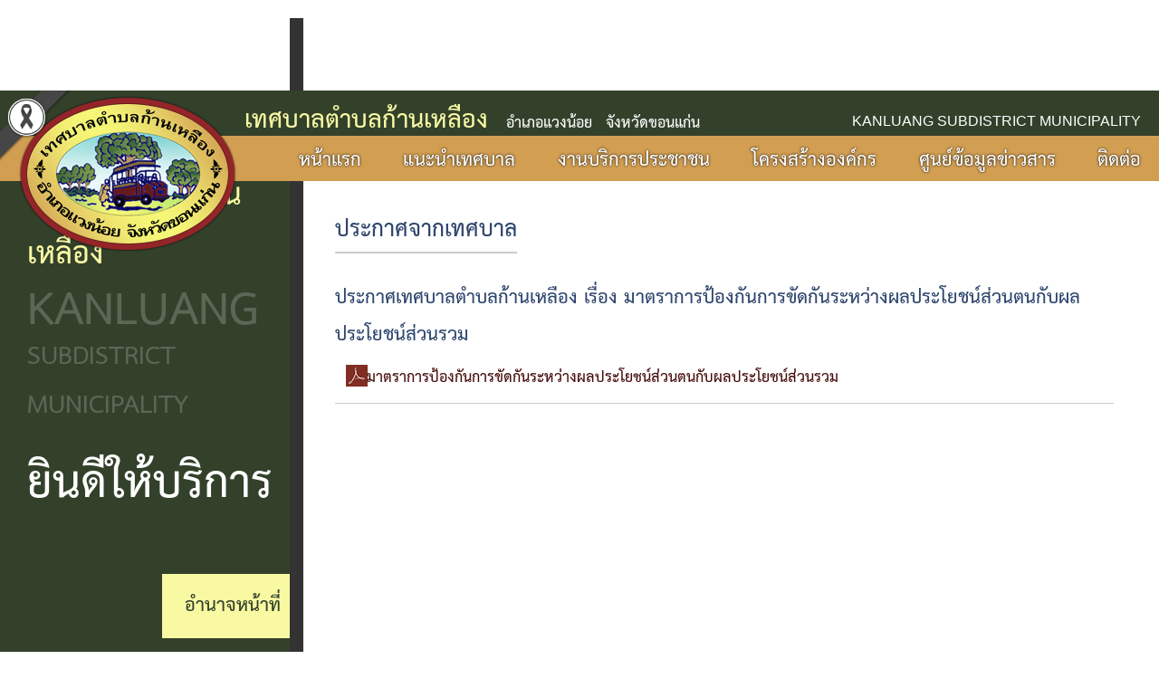

--- FILE ---
content_type: text/html; charset=UTF-8
request_url: https://www.tessabankanluang.go.th/content-15-454.html
body_size: 4263
content:
<html lang="th">
<head>
<meta charset="utf-8">
<meta name="author" content="KC inventive co.,ltd.">
<link rel="alternate" href="https://www.tessabankanluang.go.th/" hreflang="th-TH">
<link rel="stylesheet" href="customers/webpages/css/style.css">
<script>
	$(document).ready(function () {
		var iDWidth;
		iDWidth = $(window).width();
		if(iDWidth < 1920){
			document.write('<meta name="viewport" content="width=1920, initial-scale=1.0">');
		}else{
			document.write('<meta name="viewport" content="width=device-width, initial-scale=1.0">');
		}
	});
</script>	
<meta name="description" content="">
<meta name="keywords" content="ก้านเหลือง , ทต.ก้านเหลือง , เทศบาลตำบลก้านเหลือง , เทศบาลก้านเหลือง , ตำบลก้านเหลือง , ต.ก้านเหลือง , อำเภอแวงน้อย  , จังหวัดขอนแก่น , ขอนแก่น , แวงน้อย , อบต.ก้านเหลือง">

<title>ประกาศจากเทศบาล - เทศบาลตำบลก้านเหลือง</title></head>
<body>

<img src="https://raw.githubusercontent.com/appzstory/appzstory-ribbon/main/black_ribbon_top_left.png" alt="Black Ribbon Top Left" style="position:absolute;top:0;left:0;width:80px;opacity:1;z-index:9999;pointer-events:none;">
<div class="container">

<header>
	<div class="template1_container1">
		<div class="header_logo1"><img src="customers/webpages/images/logo.png"></div>
	</div>
	<div class="header_tab1">
		<div class="template1_container1">
			<div class="row">
				<div class="col_8" style="padding:7px 0 0 250px;">
					<span class="header_style1">เทศบาลตำบลก้านเหลือง</span>
					<span class="header_style3">&nbsp;&nbsp;&nbsp;อำเภอแวงน้อย&nbsp;&nbsp;&nbsp;จังหวัดขอนแก่น</span>
				</div>
				<div class="col_4 text_right header_style2" style="padding-top:25px;">KANLUANG SUBDISTRICT MUNICIPALITY</div>
			</div>
		</div>
	</div>
	<div class="header_tab2">
		<div class="template1_container1"><div class="row" style="padding-left:25%;justify-content:space-between;"><a href="index.php" class="header_link1">หน้าแรก</a><a onclick="OpenNav(1)" class="header_link1">แนะนำเทศบาล</a><a onclick="OpenNav(2)" class="header_link1">งานบริการประชาชน</a><a onclick="OpenNav(3)" class="header_link1">โครงสร้างองค์กร</a><a onclick="OpenNav(4)" class="header_link1">ศูนย์ข้อมูลข่าวสาร</a><a href="content-38.html" class="header_link1">ติดต่อ</a></div></div><div id="MenuPanel1" class="nav1_panel1"><span id="MenuClose1" onclick="CloseNav()" class="nav1_close1">&times;</span><span class="nav1_style1">แนะนำเทศบาล</span><br><div class="float_left"><a href="content-1.html" class="nav1_link1 Link1Left">ประวัติความเป็นมา</a></div><div class="clear"></div><div class="float_left"><a href="content-2.html	" class="nav1_link1 Link1Left">ข้อมูลพื้นฐาน</a></div><div class="clear"></div><div class="float_left"><a href="content-8.html" class="nav1_link1 Link1Left">วิสัยทัศน์ และยุทธศาสตร์</a></div><div class="clear"></div><div class="float_left"><a href="content-10.html" class="nav1_link1 Link1Left">อำนาจหน้าที่</a></div><div class="clear"></div><div class="float_left"><a href="content-21.html" class="nav1_link1 Link1Left">กิจการสภาเทศบาล</a></div><div class="clear"></div></div><div id="MenuPanel2" class="nav1_panel1"><span id="MenuClose1" onclick="CloseNav()" class="nav1_close1">&times;</span><span class="nav1_style1">งานบริการประชาชน</span><br><div class="float_left"><a href="content-16.html" class="nav1_link1 Link1Left">หน่วยบริการประชาชน</a></div><div class="clear"></div><div class="float_left"><a href="content-37.html" class="nav1_link1 Link1Left">ศูนย์ช่วยเหลือประชาชน</a></div><div class="clear"></div><div class="float_left"><a href="content-55.html" class="nav1_link1 Link1Left">แบบฟอร์มต่างๆ</a></div><div class="clear"></div><div class="float_left"><a href="#" class="nav1_link1 Link1Left">แบบสอบถามความพึงพอใจ</a></div><div class="clear"></div><div class="float_left"><a href="complain-50.html" class="nav1_link1 Link1Left">ร้องเรียนร้องทุกข์</a></div><div class="clear"></div><div class="float_left"><a href="content-44.html" class="nav1_link1 Link1Left">ตรวจสอบรายชื่อโอนเงินเข้าบัญชีเบี้ยยังชีพ</a></div><div class="clear"></div></div><div id="MenuPanel3" class="nav1_panel1"><span id="MenuClose1" onclick="CloseNav()" class="nav1_close1">&times;</span><span class="nav1_style1">โครงสร้างองค์กร</span><br><div class="float_left"><a href="structure-51-7.html" class="nav1_link1 Link1Left">โครงสร้างเทศบาล</a></div><div class="clear"></div><div class="float_left"><a href="structure-51-10.html" class="nav1_link1 Link1Left">โครงสร้างนิติบัญญัติ</a></div><div class="clear"></div><div class="float_left"><a href="structure-51-9.html" class="nav1_link1 Link1Left">โครงสร้างฝ่ายบริหาร</a></div><div class="clear"></div><div class="float_left"><a href="structure-51-11.html" class="nav1_link1 Link1Left">โครงสร้างส่วนราชการ</a></div><div class="clear"></div><div class="float_left"><a href="structure-51-2.html" class="nav1_link1 Link1Left">สำนักปลัด</a></div><div class="clear"></div><div class="float_left"><a href="structure-51-3.html" class="nav1_link1 Link1Left">กองคลัง</a></div><div class="clear"></div><div class="float_left"><a href="structure-51-4.html" class="nav1_link1 Link1Left">กองช่าง</a></div><div class="clear"></div><div class="float_left"><a href="structure-51-5.html" class="nav1_link1 Link1Left">กองสาธารณสุข และสิ่งแวดล้อม</a></div><div class="clear"></div><div class="float_left"><a href="structure-51-6.html" class="nav1_link1 Link1Left">กองการศึกษา</a></div><div class="clear"></div></div><div id="MenuPanel4" class="nav1_panel1"><span id="MenuClose1" onclick="CloseNav()" class="nav1_close1">&times;</span><span class="nav1_style1">ศูนย์ข้อมูลข่าวสาร</span><br><div class="float_left"><a href="content-4.html" class="nav1_link1 Link1Left">นโยบายและแผนงาน</a></div><div class="clear"></div><div class="float_left"><a href="content-13.html" class="nav1_link1 Link1Left">ศูนย์ข้อมูลข่าวสาร</a></div><div class="clear"></div><div class="float_left"><a href="content-24.html" class="nav1_link1 Link1Left">สถานะทางการเงิน‏</a></div><div class="clear"></div><div class="float_left"><a href="content-29.html" class="nav1_link1 Link1Left">คู่มือประชาชน ตามพรบ.อำนวยความสะดวกฯ</a></div><div class="clear"></div><div class="float_left"><a href="content-34.html" class="nav1_link1 Link1Left">บุคคล ที่น่ายกย่อง</a></div><div class="clear"></div><div class="float_left"><a href="content-43.html" class="nav1_link1 Link1Left">การดำเนินการตามนโยบายการบริหารงานบุคคล</a></div><div class="clear"></div></div><div id="MenuPanel5" class="nav1_panel1"><span id="MenuClose1" onclick="CloseNav()" class="nav1_close1">&times;</span><span class="nav1_style1">ติดต่อ</span><br><div class="float_left"><a href="content-38.html" class="nav1_link1 Link1Left">ข้อมูลการติดต่อ</a></div><div class="clear"></div><div class="float_left"><a href="complain-50.html" class="nav1_link1 Link1Left">แจ้งความเดือดร้อนร้องเรียนร้องทุกข์</a></div><div class="clear"></div><div class="float_left"><a href="webboard-23.html" class="nav1_link1 Link1Left">กระดานสนทนา (Q&A)</a></div><div class="clear"></div><div class="float_left"><a href="webboard-39.html" class="nav1_link1 Link1Left">ร้องเรียนด้านงานบุคคล</a></div><div class="clear"></div><div class="float_left"><a href="webboard-41.html" class="nav1_link1 Link1Left">ช่องทางการรับฟังความคิดเห็น</a></div><div class="clear"></div><div class="float_left"><a href="corrupt" class="nav1_link1 Link1Left">แจ้งข้อมูลเบาะแสการทุจริต</a></div><div class="clear"></div></div>	</div>
</header>

<div style="position:relative;margin-top:100px;">
	<div class="content3_sec4"><marquee direction="left">เทศบาลตำบลก้านเหลือง ยินดีให้บริการ KANLUANG SUBDISTRICT MUNICIPALITY</marquee></div>
	<div class="row">
		<div class="col_3 content3_sec1" style="padding-bottom:100px;">
			<span class="content3_style1">เทศบาลตำบลก้านเหลือง</span><br>
			<span class="content3_style2">KANLUANG</span><br>
			<span class="content3_style3">SUBDISTRICT MUNICIPALITY</span><br>
			<span class="content3_style4">ยินดีให้บริการ</span>

			<a href="https://tessabankanluang.go.th/content-10.html" class="banner1_label1 clear">อำนาจหน้าที่</a>			
			<a href="http://www.oic.go.th/INFOCENTER41/4129/" class="banner1_label4 ">ศูนย์ข้อมูลข่าวสาร</a>
			<a href="https://tessabankanluang.go.th/corrupt" class="banner1_label3 clear">แจ้งข้อมูลเบาะแสการทุจริต</a>
			<a href="https://tessabankanluang.go.th/content-14-322.html" class="banner1_label2 clear">STOP Corruption</a>
			<a href="http://www.dla.go.th/" class="banner1_label1 clear">กรมส่งเสริมการปกครองท้องถิ่น</a>
			<a href="https://csgcheck.dcy.go.th/public/eq/popSubsidy.do?ms=1586329050686" class="banner1_label4 clear">ตรวจสอบสิทธิเงินอุดหนุนเด็กแรกเกิด</a>
			<a href="https://tessabankanluang.go.th/webmail/" class="banner1_label3 clear">ระบบสารบรรณอิเล็กทรอนิกส์</a>						<a href="https://tessabankanluang.go.th/eservice/" class="banner1_label2 clear">ระบบงานบริการประชาชน E-Service</a>
			<a href="content-56.html" class="banner1_label1 clear">นโยบายการไม่รับของขวัญ (No Gift Policy)</a>
        	<a href="content-59.html" class="banner1_label4 clear">แจ้งความเดือดร้อน/ร้องเรียน/ร้องทุกข์</a>

		</div>
		<div class="col_9" style="background-color:#fff;">
			<div class="content3_part2"></div>
			<div class="template_sub_part1"></div>
			<div class="template_sub_part2"></div>
			<div class="content3_sec5" style="margin-top:50px;padding-bottom:100px;">
			<link rel="stylesheet" href="customers/webpages/css/content.css"/><div class="content_blank_h30"></div><a href="content-15.html" class="content_h1">ประกาศจากเทศบาล</a><div class="content_blank_h30"></div><div class="content_h2">ประกาศเทศบาลตำบลก้านเหลือง เรื่อง มาตราการป้องกันการขัดกันระหว่างผลประโยชน์ส่วนตนกับผลประโยชน์ส่วนรวม</div><div><div class="content_download_tr1"><div class="content_download_icon1"><img src="customers/webpages/images/content/download_pdf.gif"></div><div><a href="customers/webpages/datas/content/download/210420/5e129795.pdf" class="content_download_link1" target="_blank">มาตราการป้องกันการขัดกันระหว่างผลประโยชน์ส่วนตนกับผลประโยชน์ส่วนรวม</a></div></div></div>			</div>
		</div>
	</div>
</div>
<footer class="row">
	<div class="col_3 row footer_sec1">
		<div class="col_12">
			<span class="footer_style1">สถิติการเข้าชม</span>
		</div>
		<div class="col_8" style="padding-bottom:20px;">
						<span class="footer_style2" style="padding-left:37px;line-height:1;">619</span><br>
			<i class="bi bi-activity cl_white"></i><span class="footer_style3">&nbsp;&nbsp;วันนี้</span>
		</div>
		<div class="col_4" style="padding-bottom:20px;">
						<span class="footer_style2" style="padding-left:37px;line-height:1;">3,971</span><br>
			<i class="bi bi-bar-chart-fill cl_white"></i><span class="footer_style3">&nbsp;&nbsp;สัปดาห์นี้</span>
		</div>
		<div class="col_8">
						<span class="footer_style2" style="padding-left:37px;line-height:1;">5,917</span><br>
			<i class="bi bi-bar-chart-line-fill cl_white"></i><span class="footer_style3">&nbsp;&nbsp;เดือนนี้</span>
		</div>
		<div class="col_4">
						<span class="footer_style2" style="padding-left:37px;line-height:1;">948,837</span><br>
			<i class="bi bi-graph-up cl_white"></i><span class="footer_style3">&nbsp;&nbsp;ทั้งหมด</span>
		</div>
	</div>
	<div class="col_9 row footer_sec2">
		<div class="col_8 row" style="padding-right:30px;">
			<div class="col_4"><a href="http://www.1111.go.th/" target="_blank"><div class="footer_photo1"><img src="customers/webpages/datas/banner/220322/0eb10246.jpg"></div></a></div><div class="col_4"><a href="http://www.dla.go.th/servlet/DocumentServlet" target="_blank"><div class="footer_photo1"><img src="customers/webpages/datas/banner/220322/0eb20247.jpg"></div></a></div><div class="col_4"><a href="http://www.dla.go.th/" target="_blank"><div class="footer_photo1"><img src="customers/webpages/datas/banner/220322/0eb30248.jpg"></div></a></div><div class="col_4"><a href="https://csgcheck.dcy.go.th/public/eq/popSubsidy.do?ms=1586329050686" target="_blank"><div class="footer_photo1"><img src="customers/webpages/datas/banner/220322/0eb40249.jpg"></div></a></div><div class="col_4"><a href="https://govwelfare.cgd.go.th/welfare/home" target="_blank"><div class="footer_photo1"><img src="customers/webpages/datas/banner/220322/0eb5024a.jpg"></div></a></div><div class="col_4"><a href="https://www.egov.go.th/th/index.php" target="_blank"><div class="footer_photo1"><img src="customers/webpages/datas/banner/220322/0eae0242.jpg"></div></a></div><div class="col_4"><a href="https://www.dopa.go.th/main/web_index" target="_blank"><div class="footer_photo1"><img src="customers/webpages/datas/banner/220322/0eaf0243.jpg"></div></a></div><div class="col_4"><a href="https://www.cdd.go.th/" target="_blank"><div class="footer_photo1"><img src="customers/webpages/datas/banner/220322/0eb00244.jpg"></div></a></div>		</div>
		<div class="col_4">
			<div class="footer_style3">เทศบาลตำบลก้านเหลือง</div>
			<div class="footer_style3" style="margin-top:-10px;opacity:0.7;">Kanluang Subdistrict Municipality</div>
			<div class="footer_style2" style="margin-top:10px;">หมู่ 2 ตำบลก้านเหลือง อำเภอแวงน้อย จังหวัดขอนแก่น 40230</div>
			<div class="footer_style2">โทร. 043 306 138 (ติดต่อในเวลาทำการ 08:30-16:30น.)<br>Mail. info@tessabankanluang.go.th</div>
		</div>
	</div>
</footer>

<link href="https://cdn.jsdelivr.net/npm/@fontsource/sarabun@4.5.9/100.min.css" rel="stylesheet">
<link href="https://cdn.jsdelivr.net/npm/bootstrap-icons@1.10.5/font/bootstrap-icons.min.css" rel="stylesheet">
<style>
a.chat-link{background-color:#0d6efd;font-family:sarabun;font-weight:bold;font-size:1.25rem;color:#fff;display:block;position:fixed;right:25px;bottom:55px;border-radius: 50px 50px;padding:5px 15px 7px 43px;z-index:9;}
a.chat-link i{position:absolute;top:9px;left:15px;}
a.chat-link:hover{background-color:#0656cd;animation:shake 0.5s;animation-iteration-count:infinite;}
@keyframes shake {0%{transform:translate(1px, 1px)rotate(0deg);}10%{transform:translate(-1px, -2px)rotate(-1deg);}20%{transform:translate(-3px, 0px)rotate(1deg);}30%{transform:translate(3px, 2px)rotate(0deg);}40%{transform:translate(1px, -1px)rotate(1deg);}50%{transform:translate(-1px, 2px)rotate(-1deg);}60%{transform:translate(-3px, 1px)rotate(0deg);}70%{transform:translate(3px, 1px)rotate(-1deg);}80%{transform:translate(-1px, -1px)rotate(1deg);}90%{transform:translate(1px, 2px)rotate(0deg);}100%{transform:translate(1px, -2px)rotate(-1deg);}}
</style>

<a href="https://www.facebook.com/messages/t/105568628724874" target="_blank" class="chat-link" role="button"><i class="bi bi-messenger"></i>สอบถาม</a><script src="https://cdnjs.cloudflare.com/ajax/libs/jquery/3.6.0/jquery.min.js"></script>

<link type="text/css" href="assets/BBSlider/jquery.bbslider.css" rel="stylesheet"/>
<script src="assets/BBSlider/jquery.bbslider.min.js"></script>

<script>
	$(document).ready(function () {
		$('#slide1').bbslider({auto: true, timer: 10000,controls: false, loop: true, pauseOnHit: false, autoHeight: false});
		
		$('#slide1').bbslider();
		$('#prev').click(function(e) {
			$('#slide1').bbslider('prev');
			e.preventDefault();
		});
		$('#next').click(function(e) {
			$('#slide1').bbslider('next');
			e.preventDefault();
		});
		
		var modal1 = document.getElementById("myModal1");
		var span1 = document.getElementsByClassName("close1")[0];

		modal1.style.display = "block";

		span1.onclick = function() {
			modal1.style.display = "none";
		}

		window.onclick = function(event) {
			if (event.target == modal1) {
				modal1.style.display = "none";
			}
		}
	});
	
	function CloseNav(){
		var i, MPanel, MClose;
		MPanel = document.getElementsByClassName('nav1_panel1');
		MClose = document.getElementsByClassName('nav1_close1');
		for (i=0;i<MPanel.length;i++){MPanel[i].style.width = '0';}
		for (i=0;i<MClose.length;i++){MClose[i].style.position = 'absolute';}
	}
	
	function OpenNav(menu){
		var i, MPanel;
		MPanel = document.getElementsByClassName('nav1_panel1');
		for (i=0;i<MPanel.length;i++){MPanel[i].style.width = '0';}
		document.getElementById('MenuPanel'+menu).style.width = '100%';
		document.getElementById('MenuClose'+menu).style.position = 'fixed';
	}
</script>
</body>
</html>



<!-- KEDSARA -->

--- FILE ---
content_type: text/css
request_url: https://www.tessabankanluang.go.th/customers/webpages/css/style.css
body_size: 1937
content:
@charset "utf-8";
@import url("../../../css/default.css");

body{font-family:sans-serif;font-size:1rem;color:#29461a;line-height:normal;margin:0;padding:0;}
header{width:100%;position:fixed;top:0;z-index:2;}

.container{max-width:100%;font-family:THSarabun;font-size:1.5rem;margin:0;padding:0;}

a.banner1_label1, a.banner1_label2, a.banner1_label3, a.banner1_label4{font-weight:bold;font-size:1.875rem;float:right;position:relative;margin:15px -15px 0 0;padding:15px 25px;}
a.banner1_label1{background-color:#ffff55;color:#29461a;}
a.banner1_label2{background-color:#fff;color:#29461a;}
a.banner1_label3{background-color:#333;color:#fff;}
a.banner1_label4{background-color:#ff9900;color:#333;}
a.banner1_label1:hover, a.banner1_label2:hover, a.banner1_label3:hover, a.banner1_label4:hover{margin:15px 0 0 0;}

.content1_container1{width:100%;background-color:#29461a;padding:30px 0;}
.content1_frame1{width:100%;display:block;border-bottom:1px solid #242527;padding:15px 0;}
.content1_li1{width:60px;background-color:#ea0d14;color:#fff;font-weight:bold;display:block;text-align:center;text-shadow:0 0 3px #000;padding-top:3px;}
.content1_li2{width:60px;background-color:#333;color:#fff;display:block;text-align:center;padding-top:3px;}
.content1_more1{width:100%;text-align:right;padding-top:15px;}
.content1_sec1{padding-right:40px;}
.content1_sec2{}
.content1_sec3{width:10%;float:left;}
.content1_sec4{width:90%;float:left;}
.content1_style1{font-weight:bold;font-size:2.5rem;color:#fff;}
.content1_style2{font-weight:bold;font-size:2.5rem;color:#ffff55;}
.content1_ul1{text-align:left;list-style-type:none;margin:0;padding:0;}
a.content1_button1{background-color:#333;font-family:THSarabun;font-weight:bold;font-size:1.5rem;color:#fff;display:inline-block;text-align:left;position:relative;border-radius:5px;border:0;padding:9px 30px 5px 30px;cursor:pointer;}
a.content1_link1{font-weight:bold;color:#eee;}
a.content1_button1:hover{color:#ffff55;}
a.content1_link1:hover{color:#ffff55;}

.content2_container1{width:100%;padding:30px 0 20px 0;}
.content2_date1{width:120px;float:left;padding-top:20px;}
.content2_label1{min-height:120px;}
.content2_li1{width:60px;background-color:#ea0d14;color: #fff;display:inline-block;text-align:center;padding-top:3px;}
.content2_li2{width:60px;background-color:#333;color: #fff;display:inline-block;text-align:center;padding-top:3px;margin-left:-6px;}
.content2_photo1{width:100%;height:200px;}
.content2_photo1 img{width:100%;height:100%;object-fit:cover;}
.content2_style1{font-weight:bold;font-size:2.5rem;color:#29461a;}
.content2_style2{font-weight:bold;font-size:2.5rem;color:#333;}
.content2_style3{font-weight:bold;font-size:1.5rem;color:#29461a;}
.content2_ul1{text-align:left;list-style-type:none;margin:0;padding:0;}
a.content2_button1{background-color:#29461a;font-family:THSarabun;font-weight:bold;font-size:1.5rem;color:#fff;display:inline-block;text-align:left;position:relative;border-radius:5px;border:0;padding:9px 30px 5px 30px;cursor:pointer;}
a.content2_link1{width:20%;font-weight:bold;color:#29461a;padding:30px;}
a.content2_button1:hover{color:#ffff55;}
a.content2_link1:hover{background-color:#29461a;color:#fff;}

.content3_part1{width:100%;height:80px;background-color:#333;position:absolute;top:10px;}
.content3_part2{width:100%;height:80px;background-color:#333;position:absolute;top:0;}
.content3_photo1{width:25%;height:250px;float:left;padding:20px;}
.content3_photo1 img{width:100%;height:100%;box-shadow: 10px 10px #333;object-fit:cover;}
.content3_sec1{background-color:#29461a;padding:85px 0 0 30px;}
.content3_sec2{padding:100px 10px 100px 0;}
.content3_sec3{width:85%;background-color:#fff;position:absolute;top:20px;left:15%;border-radius:25px 0 0 25px;padding:10px 0;z-index:1;}
.content3_sec4{width:80%;background-color:#fff;position:absolute;top:10px;left:20%;border-radius:25px 0 0 25px;padding:10px 0;z-index:1;}
.content3_sec5{padding:50px;}
.content3_style1{font-weight:bold;font-size:3rem;color:#ffff55;}
.content3_style2{font-weight:bold;font-size:4.5rem;color:#fff;position:relative;top:-20px;opacity:0.2;}
.content3_style3{font-weight:bold;font-size:2.5rem;color:#fff;position:relative;top:-45px;opacity:0.2;}
.content3_style4{font-weight:bold;font-size:4.5rem;color:#fff;position:relative;top:-35px;}
.content3_style5{font-weight:bold;font-size:1.875rem;color:#29461a;}
a.content3_link1:hover{opacity:0.5;}

.content4_frame1{padding:0 5px 5px 0;}
.content4_frame2{padding:0  0 5px 5px;}
.content4_frame3{padding:5px 5px 0 0 ;}
.content4_frame4{padding:5px  0 0 5px;}
.content4_label1{width:50%;background-color:#333;font-weight:bold;font-size:1.875rem;color:#fff;text-align:right;position:absolute;right:5px;bottom:80px;padding:10px;z-index:1;}
.content4_label2{width:50%;background-color:#333;font-weight:bold;font-size:1.875rem;color:#fff;position:absolute;left:5px;bottom:80px;padding:10px;z-index:1;}
.content4_label3{width:50%;background-color:#333;font-weight:bold;font-size:1.875rem;color:#fff;text-align:right;position:absolute;top:80px;right:5px;padding:10px;z-index:1;}
.content4_label4{width:50%;background-color:#333;font-weight:bold;font-size:1.875rem;color:#fff;position:absolute;top:80px;left:5px;padding:10px;z-index:1;}
.content4_part1{width:150px;height:150px;background-color:#29461a;font-weight:bold;font-size:2.5rem;color:#ffff55;text-align:center;position:absolute;top:0;left:0;right:0;bottom:0;border-radius:50%;margin:auto;padding-top:52px;z-index:1;}
.content4_photo1{width:100%;height:500px;opacity:1;}
.content4_photo1 img{width:100%;height:100%;object-fit:cover;}
.content4_sec1{background-color:#29461a;padding-left:30px;}
.content4_sec2{background: radial-gradient(circle, rgba(41,70,26,1) 0%, rgba(255,255,255,1) 55%);}
.content4_photo1:hover{opacity:0.7;}

.content5_frame1{width:100%;display:block;border-bottom:1px solid #242527;padding:15px 0;}
.content5_li1{width:60px;background-color:#ea0d14;color:#fff;font-weight:bold;display:block;text-align:center;text-shadow:0 0 3px #000;padding-top:3px;}
.content5_li2{width:60px;background-color:#333;color:#fff;display:block;text-align:center;padding-top:3px;}
.content5_part1{width:15px;height:95%;background-color:#333;position:absolute;top:0;left:0;}
.content5_part2{width:0;height:0;position:absolute;left:0;bottom:0;border-top:80px solid #333;border-right:80px solid transparent;}
.content5_part3{background-color:#ea0d14;font-weight:bold;font-size:2.5rem;color:#fff;text-shadow:0 0 3px #000;box-shadow: 10px 10px #333;position:absolute;top:15px;left:0;padding:15px 60px 15px 30px;}
.content5_part4{font-weight:bold;font-style:italic;font-size:45rem;color:#253b80;position:absolute;bottom:-320px;right:0;opacity:0.05;z-index:-1;}
.content5_sec1{background-color:#29461a;padding-left:30px;}
.content5_sec2{padding:150px 30px 30px 50px;overflow-y:hidden;}
.content5_sec3{width:7%;float:left;}
.content5_sec4{width:93%;float:left;}
.content5_ul1{text-align:left;list-style-type:none;margin:0;padding:0;}
a.content5_button1{background-color:#333;font-family:THSarabun;font-weight:bold;font-size:1.5rem;color:#fff;display:inline-block;text-align:left;position:relative;border-radius:5px;border:0;padding:9px 30px 5px 30px;cursor:pointer;}
a.content5_link1{font-weight:bold;color:#29461a;}
a.content5_button1:hover{color:#ffff55;}
a.content5_link1:hover{opacity:0.7;}

.footer_photo1{width:100%;height:90px;padding:10px;}
.footer_photo1 img{width:100%;height:100%;object-fit:cover;}
.footer_sec1{background-color:#29461a;padding:50px 30px;}
.footer_sec2{background-color:#333;padding:50px 30px;}
.footer_style1{font-weight:bold;font-size:2.5rem;color:#ffff55;}
.footer_style2{font-weight:bold;font-size:1.5rem;color:#fff;}
.footer_style3{font-weight:bold;font-size:1.5rem;color:#ffff55;}

.header_tab1{width:100%;height:50px;background-color:#29461a;}
.header_tab2{width:100%;height:50px;background-color:#ff9900;}
.header_logo1{width:242;height:174px;position:absolute;top:5px;z-index:4;}
.header_logo1 img{width:100%;height:100%;}
.header_style1{font-weight:bold;font-size:2.5rem;color:#ffff55;}
.header_style2{font-family:sans-serif;font-size:1rem;color:#fff;}
.header_style3{font-weight:bold;font-size:1.5rem;color:#fff;}
a.header_link1{font-weight:bold;font-size:1.875rem;color:#fff;display:block;text-shadow:0 0 3px #000;padding-top:7px;cursor:pointer;}
a.header_link1:after{content:'';display:block;border-bottom:3px solid #29461a;transform:scaleX(0);transition:transform 0.5s ease-in-out;}
a.header_link1:hover:after{transform:scaleX(1);}

.nav1_close1{font-weight:bold;font-size:3rem;color:#fff;position:absolute;top:0;right:25px;cursor:pointer;}
.nav1_panel1{width:0;height:100%;background-color:#29461a;position:fixed;top:0;left:0;z-index:999;overflow-x:hidden;overflow-y:auto;transition:0.1s;padding-top:60px;}
.nav1_style1{font-weight:bold;font-size:2.5rem;color:#ffff55;padding-left:40px;}
a.nav1_link1{font-weight:bold;font-size:1.875rem;color:#fff;display:block;padding:5px 40px;cursor:pointer;}
a.nav1_link1 i{font-size:1.875rem;display:none;padding:10px 0;}
a.nav1_link1:after{content:'';display:block;border-bottom:3px solid #ffff55;transform:scaleX(0);transition:transform 0.5s ease-in-out;}
a.nav1_link1:hover:after{transform:scaleX(1);}
a.nav1_link1.Link1Left:after{transform-origin:0% 50%;}

.slide1_container1{width:100%;height:750px;position:relative;overflow:hidden;padding-top:100px;z-index:1;}
.slide1_container2{width:100%;position:absolute;top:40%;z-index:2;opacity:0;}
.slide1_next1{float:right;padding-right:10px;}
.slide1_photo1{width:100%;height:650px;position:relative;overflow:hidden;}
.slide1_photo1 img{width:100%;height:650px;object-fit:cover;object-position:50% 50%;}
.slide1_prev1{float:left;padding-left:10px;}
.slide1_style1{font-weight:bold;font-size:12.5rem;color:#fff;}
.slide1_container2:hover{opacity:0.3;}

.template_sub_part1{width:15px;height:100%;background-color:#333;position:absolute;left:0;bottom:80px;}
.template_sub_part2{width:0;height:0;position:absolute;left:0;bottom:0;border-top:80px solid #333;border-right:80px solid transparent;}

@keyframes zoom{from{transform: scale(1, 1);}to{transform: scale(1.5, 1.5);}}

.template1_container1{width:1400px;margin:0 auto;padding:0;}

@media screen and (max-width: 1400px){
.template1_container1{width:100%;margin:0;padding:0 20px;;}
}

@media screen and (max-width: 1200px){
}

@media screen and (max-width: 1000px){
}

@media screen and (max-width: 500px){
}

body{
	-webkit-filter: grayscale(50%); /* Chrome, Safari, Opera */
	filter: grayscale(50%);
}

--- FILE ---
content_type: text/css
request_url: https://www.tessabankanluang.go.th/customers/webpages/css/content.css
body_size: 924
content:
@charset "utf-8";

.content_blank_h10{
	height: 10px;
}
.content_blank_h30{
	height: 30px;
}

a.content_h1{
	font-weight: bold;
	font-size: 2.25rem;
	color: #1A4898;
	
	border-bottom: 2px solid #cccccc;
}
.content_h2{
	font-weight: bold;
	font-size: 1.875rem;
	color: #1A4898;
}
.content_pageselect{  
	width: 20px;
    height: 20px;
	
	background-color: #ffffff;
	
	font-family: Tahoma, Geneva, sans-serif;
	font-size: 0.875rem;
	font-weight: bold;
	color: #000054;   
	
	display: block;
    float: left;
	
	text-align: center;
	
	border: 1px solid #000054;
	
    margin-right: 3px;
}
.content_pageselect:hover{   
    background-color:#000054;
	
    color:#ffffff;
}
.content_pagebank{
	width: 20px;
    height: 20px;
	
	background-color: #000054;
	
	font-family: Tahoma, Geneva, sans-serif;
	font-size: 0.875rem;
	font-weight: bold;
	color: #ffffff;   
	
	display: block;
    float: left;
	
	text-align: center;
	
	border: 1px solid #000054;
	
    margin-right: 3px;
}
.content_pagenav{   
	width: 80px;
	height: 20px;
	
	background-color: #ffffff;
	
	font-family: Tahoma, Geneva, sans-serif;
	font-size: 0.875rem;
	font-weight: bold;
	color: #000054;   
	
	display: block;
    float: left;
	
	text-align: center;
	
	border: 1px solid #000054;
	
    margin-right: 3px;
}
.content_pagenav:hover{
	background-color:#000054;
	
    color:#ffffff;
}

.content_download_icon1{
	width: 3%;
	
	display: table-cell;
	float: left;
	
	padding: 2px;
}
a.content_download_link1{
	font-size: 1.5rem;
	font-weight: bold;
	color: #730000;
}
a.content_download_link1:hover{
	color: #d3171e;
}
.content_download_tr1{
	width: 100%;
	
	text-align: left;
	
	border-bottom: 1px solid #cccccc;
	
	padding: 10px;;
}

.content_gallery_photo1{
	width: 80%;
	
	position: relative; 
	
	overflow: hidden;
	
	margin: 30px auto;
}
.content_gallery_photo1 img{
	width: 100%;
	height: auto;
}
.content_gallery_text1{
	width: 100%;
	
	background: rgb(0, 0, 0);
	background: rgba(0, 0, 0, 0.5);
	
	font-weight: bold;
	font-size: 1.5rem;
	color: #ffffff;
	
	position: absolute;
	bottom: 0;
	
	padding: 20px;
}

.content_media_close{
	font-weight: bold;
	font-size: 1.875rem;
	color: #ffffff;
	
	float: right;
}
.content_media_close:hover,
.content_media_close:focus{
	color: #000000;
	
	text-decoration: none;
	
	cursor: pointer;
}
.content_media_icon1{
	width: 3%;
	
	display: table-cell;
	float: left;
	
	padding: 2px;
}
a.content_media_link1{
	font-size: 1.5rem;
	font-weight: bold;
	color: #730000;
	
	cursor: pointer;
}
a.content_media_link1:hover{
	color: #d3171e;
}
.content_media_tr1{
	width: 100%;
	
	text-align: left;
	
	border-bottom: 1px solid #cccccc;
	
	padding: 10px;;
}
.content_media_modal{
	width: 100%;
	height: 100%;
	
	background-color: rgba(0, 0, 0, 0.5);
	
	display: none;
	
	position: fixed;
	left: 0;
	top: 0;
	
	overflow: auto;
	
	padding-top: 100px;
	
	z-index: 2;
}

.frm1_modal{
	width: 100%;
	height: 100%;
	background-color: rgba(0, 0, 0, 0.7);
	display: none;
	position: fixed;
	left: 0;
	top: 0;
	overflow: auto;
	padding-top: 100px;
	z-index: 1;
}
.frm1_modal_body{
	text-align: center;
}
.frm1_modal_close{
	font-weight: bold;
	font-size: 1.5rem;
	color: #fff;
	float: right;
	text-shadow: 0 0 3px #000;
	margin-top: -10px;
}
.frm1_modal_close:hover, .frm1_modal_close:focus{
	opacity: 0.7;
	text-decoration: none;
	cursor: pointer;
}
.frm1_modal_content{
	min-width: 50%;
	max-width: 300px;
	position: relative;
	margin: auto;
	padding: 20px;
	animation-name: modal_animatetop;
	animation-duration: 0.7s
}
@keyframes modal_animatetop{
  from{opacity:0;}
  to{opacity:1;}
}
.frm1_modal_header{
	font-weight: bold;
	font-size: 1.125rem;
	color: #fff;
	text-shadow: 0 0 3px #000;
	padding-bottom: 10px;
}

@-webkit-keyframes content_media_animatetop{
	from{
		top: -300px;
		opacity: 0;
	}to{
		top: 0;
		opacity: 1;
	}
}
@keyframes content_media_animatetop{
	from{
		top: -300px;
		opacity: 0;
	}to{
		top: 0;
		opacity: 1;
	}
}

a.content_multi_link1{
	font-size: 1.5rem;
	font-weight: bold;
	color: #060940;
}
a.content_multi_link1:hover{
	text-decoration:underline;
}
.content_multi_icon1{
	width: 46px;
	
	display: table-cell;
	float: left;
	
	padding: 2px 12px 2px 2px;
}
.content_multi_sec1{
	width: 25%;
	
	float: left;
	
	overflow: hidden;
	
	padding-right: 10px;
}
.content_multi_sec1 img{
	width: 100%;
	height: auto;
}
.content_multi_sec2{
	width: 100%;
}
.content_multi_style1{
	font-size: 1.5rem;
	line-height: 1.4;
}
.content_multi_text1{
	display: table-cell;
}
.content_multi_tr1{
	width: 100%;
	
	text-align: left;
	
	border-bottom: 1px solid #cccccc;
	
	padding: 0 10px;;
}

.content_single_photo1{
	width: 100%;
	
	text-align: center;
	
	overflow: hidden;
}
.content_single_photo1 img{
	max-width: 80%;
	height: auto;
}
.content_single_sec1{
	width: 100%;
	
	padding: 30px 0;
}
.content_single_style1{
	font-size: 1.5rem;
	line-height: 1.4;
}

--- FILE ---
content_type: text/css; charset=utf-8
request_url: https://cdn.jsdelivr.net/npm/@fontsource/sarabun@4.5.9/100.min.css
body_size: 293
content:
/**
 * Minified by jsDelivr using clean-css v5.3.3.
 * Original file: /npm/@fontsource/sarabun@4.5.9/100.css
 *
 * Do NOT use SRI with dynamically generated files! More information: https://www.jsdelivr.com/using-sri-with-dynamic-files
 */
@font-face{font-family:Sarabun;font-style:normal;font-display:swap;font-weight:100;src:url('files/sarabun-thai-100-normal.woff2') format('woff2'),url('files/sarabun-all-100-normal.woff') format('woff');unicode-range:U+0E01-0E5B,U+200C-200D,U+25CC}@font-face{font-family:Sarabun;font-style:normal;font-display:swap;font-weight:100;src:url('files/sarabun-vietnamese-100-normal.woff2') format('woff2'),url('files/sarabun-all-100-normal.woff') format('woff');unicode-range:U+0102-0103,U+0110-0111,U+0128-0129,U+0168-0169,U+01A0-01A1,U+01AF-01B0,U+1EA0-1EF9,U+20AB}@font-face{font-family:Sarabun;font-style:normal;font-display:swap;font-weight:100;src:url('files/sarabun-latin-ext-100-normal.woff2') format('woff2'),url('files/sarabun-all-100-normal.woff') format('woff');unicode-range:U+0100-024F,U+0259,U+1E00-1EFF,U+2020,U+20A0-20AB,U+20AD-20CF,U+2113,U+2C60-2C7F,U+A720-A7FF}@font-face{font-family:Sarabun;font-style:normal;font-display:swap;font-weight:100;src:url('files/sarabun-latin-100-normal.woff2') format('woff2'),url('files/sarabun-all-100-normal.woff') format('woff');unicode-range:U+0000-00FF,U+0131,U+0152-0153,U+02BB-02BC,U+02C6,U+02DA,U+02DC,U+2000-206F,U+2074,U+20AC,U+2122,U+2191,U+2193,U+2212,U+2215,U+FEFF,U+FFFD}
/*# sourceMappingURL=/sm/407fe50497cdad92fb23bf24b62bdb12eacdf4d02f532aeb3fdd823930708d56.map */

--- FILE ---
content_type: text/css
request_url: https://www.tessabankanluang.go.th/css/default.css
body_size: 1014
content:
@font-face{font-family:THSarabun;src:url(../fonts/THSarabunPSK.ttf) format("truetype");font-weight:normal;font-style:normal;}
@font-face{font-family:THSarabun;src:url(../fonts/THSarabunPSKBold.ttf) format("truetype");font-weight:bold;font-style:normal;}
@font-face{font-family:THSarabun;src:url(../fonts/THSarabunPSKItalic.ttf) format("truetype");font-weight:normal;font-style:italic;}
@font-face{font-family:THSarabun;src:url(../fonts/THSarabunPSKBoldItalic.ttf) format("truetype");font-weight:bold;font-style:italic;}

*, *::before, *::after {box-sizing:border-box;}
a{text-decoration:none;}
a:hover{text-decoration:none;}
html{font-family:sans-serif;line-height:normal;-webkit-text-size-adjust:100%;-webkit-tap-highlight-color:rgba(0, 0, 0, 0);}
img{vertical-align:middle;border-style:none;}
footer, header ,nav, section{display:block;}
b, strong{font-weight:bolder;}
ul{list-style-type:none;margin:0;padding:0;}

.row{display:flex;flex-wrap:wrap;margin:0;display:-ms-flexbox;-ms-flex-wrap:wrap;}
.col, .col_auto, .col_1, .col_2, .col_3, .col_4, .col_5, .col_6, .col_7, .col_8, .col_9, .col_10, .col_11, .col_12{width:100%;position:relative;padding:0;}
.col{max-width:100%;flex-basis:0;flex-grow:1;-ms-flex-positive:1; -ms-flex-preferred-size:0;}.col_auto{width:auto;max-width:100%;flex:0 0 auto;-ms-flex:0 0 auto;}.col_1{max-width:8.333333%;flex:0 0 8.333333%;-ms-flex:0 0 8.333333%;}.col_2{max-width:16.666667%;flex:0 0 16.666667%;-ms-flex:0 0 16.666667%;}.col_3{max-width:25%;flex:0 0 25%;-ms-flex:0 0 25%;}.col_4{max-width:33.333333%;flex:0 0 33.333333%;-ms-flex:0 0 33.333333%;}.col_5{max-width:41.666667%;flex:0 0 41.666667%;-ms-flex:0 0 41.666667%;}.col_6{max-width:50%;flex:0 0 50%;-ms-flex:0 0 50%;}.col_7{max-width:58.333333%;flex:0 0 58.333333%;-ms-flex:0 0 58.333333%;}.col_8{max-width:66.666667%;flex:0 0 66.666667%;-ms-flex:0 0 66.666667%;}.col_9{max-width:75%;flex:0 0 75%;-ms-flex:0 0 75%;}.col_10{max-width:83.333333%;flex:0 0 83.333333%;-ms-flex:0 0 83.333333%;}.col_11{max-width:91.666667%;flex:0 0 91.666667%;-ms-flex:0 0 91.666667%;}.col_12{max-width:100%;flex:0 0 100%;-ms-flex:0 0 100%;}
.bg_danger{background-color:#dc3545;}.bg_dark{background-color:#343a40}.bg_darkcyan{background-color:#008b8b;}.bg_darkgreen{background-color:#006400;}.bg_primary{background-color:#007bff;}.bg_secondary{background-color:#6c757d;}.bg_success{background-color:#28a745;}.bg_whitesmoke{background-color:#f7f7f7;}.bg_white{background-color:#fff;}
.cl_blackrussian{color:#242527;}.cl_danger{color:#dc3545;}.cl_dark{color:#343a40;}.cl_info{color:#17a2b8;}.cl_success{color:#28a745;}.cl_warning{color:#ffc107}.cl_white{color:#fff;}
.float_left{float:left;}.float_right{float:right;}
.text_left{text-align:left;}.text_center{text-align:center;}.text_right{text-align:right;}.text_justify{text-align:justify;}
.clear{clear:both;}.ellipsis{text-overflow:ellipsis;white-space:nowrap;overflow:hidden;}

.loader{width:75px;height:75px;position:relative;top:40%;border:15px solid #f3f3f3;border-top:15px solid #242164;border-bottom:15px solid #242164;border-radius:50%;margin:0 auto;z-index:4;animation:spin 1s linear infinite;-webkit-animation:spin 1s linear infinite;}
@keyframes spin{0%{ transform:rotate(0deg); }100%{transform:rotate(360deg);}}
@-webkit-keyframes spin{0%{-webkit-transform: rotate(0deg);}100%{-webkit-transform: rotate(360deg);}}
.modal_loader{width:100%;height:100%;background-color:rgba(0, 0, 0, 0.5);display:none;position:fixed;z-index:3;}
.modal_alert{width:100%;height:100%;display:none;position:fixed;z-index:3;}



@media screen and (max-width: 1400px){
}

@media screen and (max-width: 1200px){
}

@media screen and (max-width: 1000px){
}

@media screen and (max-width: 500px){
}

--- FILE ---
content_type: application/javascript
request_url: https://www.tessabankanluang.go.th/assets/BBSlider/jquery.bbslider.min.js
body_size: 4119
content:
/*!
 * Bare Bones Slider
 * http://www.bbslider.com/
 *
 * Author
 * Richard Hung
 * http://www.magicmediamuse.com/
 *
 * Version
 * 1.3.3
 *
 * Copyright (c) 2016 Richard Hung.
 *
 * License
 * Bare Bones Slider by Richard Hung is licensed under a Creative Commons Attribution-NonCommercial 3.0 Unported License.
 * http://creativecommons.org/licenses/by-nc/3.0/deed.en_US
 */


!function(e){"use strict";var a=function(a,t,s){return s||(s=a),e('<div class="bb-link-wrapper"><a href="#" class="bb-pager-link">'+s+"</a></div>")},t={init:function(t){var s={start:1,duration:1e3,controls:!1,controlsText:['<a class="prev control" href="#">Prev</a>','<a class="next control" href="#">Next</a>'],pager:!1,pagerWrap:".pager-wrap",pagerText:a,auto:!1,timer:5e3,loop:!0,transition:"fade",callbackStart:null,callbackBefore:null,callbackAfter:null,callbackUpdate:null,easing:"ease",autoHeight:!0,dynamicHeight:!1,pauseOnHit:!0,randomPlay:!1,loopTrans:!0,touch:!1,touchoffset:50,dragControls:!1,dragoffset:50,carousel:!1,carouselMove:1,maskImage:"/images/mask.png",maskSteps:23};return t=e.extend({},s,t),this.each(function(){var a=e(this),s=a.children(),i=t.start-1,n=t.start-1,r=s.length;if(a.data({autoPlay:!1,pIndex:i,xIndex:i,cIndex:n,pCount:r,settings:t}),a.addClass("bbslider-wrapper"),s.addClass("panel"),t.loop?a.addClass("loop-true"):a.addClass("loop-false"),t.pager&&a.bbslider("pager"),t.controls){var d=a.bbslider("controls"),l=d.next,o=d.prev;l.click(function(e){a.bbslider("next"),e.preventDefault(),t.pauseOnHit&&a.bbslider("autoPlayPause")}),o.click(function(e){a.bbslider("prev"),e.preventDefault(),t.pauseOnHit&&a.bbslider("autoPlayPause")})}if(t.touch||t.dragControls){var c,u,p,h="",f="";t.touch&&(h+="touchstart ",f+="touchend touchcancel "),t.dragControls&&(h+="mousedown ",f+="mouseup "),a.on(h,function(e){a=e;if("mousedown"!=e.type)var a=e.originalEvent.touches[0]||e.originalEvent.changedTouches[0];c=a.pageX}),a.on(f,function(e){s=e;if(p=t.dragoffset,"mouseup"!=e.type){var s=e.originalEvent.touches[0]||e.originalEvent.changedTouches[0];p=t.touchoffset}(u=s.pageX)>c+p?(a.bbslider("prev"),t.pauseOnHit&&a.bbslider("autoPlayPause")):u<c-p&&(a.bbslider("next"),t.pauseOnHit&&a.bbslider("autoPlayPause"))})}t.auto&&(a.data("autoPlay",!0),a.bbslider("autoPlayStart")),a.bbslider("setup"),t.autoHeight&&a.bbslider("recalcHeight");var b=t.callbackStart;e.isFunction(b)&&b.call(this)})},update:function(){return this.each(function(){var a=e(this),t=a.children(":not(.control-wrapper)"),s=t.length,i=a.data("settings"),n=(a.data("pIndex"),i.pager),r=i.autoHeight,d=i.callbackUpdate;a.data("pCount",s),t.addClass("panel"),n&&a.bbslider("pager"),a.bbslider("setup"),r&&a.bbslider("recalcHeight"),e.isFunction(d)&&d.call(this)})},destroy:function(){return this.each(function(){var a=e(this),t=a.children(".panel"),s=a.data("settings");a.attr("id");a.removeClass("bbslider-wrapper first-panel last-panel loop-true loop-false carousel ease linear ease-in ease-out ease-in-out easeInQuad easeInCubic easeInQuart easeInQuint easeInSine easeInExpo easeInCirc easeInBack easeOutQuad easeOutCubic easeOutQuart easeOutQuint easeOutSine easeOutExpo easeOutCirc easeOutBack easeInOutQuad easeInOutCubic easeInOutQuart easeInOutQuint easeInOutSine easeInOutExpo easeInOutCirc easeInOutBack"),t.removeClass("panel active slide fade blind none slideVert mask").removeAttr("style"),a.css("height",""),"blind"==s.transition&&a.find(".panel-inner").contents().unwrap(),s.pager&&e(s.pagerWrap).empty(),a.children(".prev-control-wrapper").remove(),a.children(".next-control-wrapper").remove(),a.data("autoPlay")&&a.bbslider("autoPlayPause"),a.removeData()})},recalcHeight:function(){return this.each(function(){var a,t=e(this),s=t.children(".panel"),i=t.data("settings"),n=t.data("pIndex"),r=t.data("pCount"),d=i.autoHeight,l=i.dynamicHeight,o=i.carousel,c=0,u=0;if(l&&d)if(o){a=n+parseInt(o);for(var p=n;p<a;p++){var h;h=p<r?p:p-r,(u=s.eq(h).outerHeight(!0))>c&&(c=u)}}else c=s.eq(n).outerHeight(!0);else s.each(function(){(u=e(this).outerHeight(!0))>c&&(c=u)});t.height(c)})},autoPlayStart:function(){return this.each(function(){var a=e(this),t=a.data("settings"),s=a.data("autoPlay"),i=t.randomPlay;if(s){var n=t.duration,r=t.timer,d=setInterval(function(){i?a.bbslider("randomSlide"):a.bbslider("next")},r+n);a.data("tid",d)}})},autoPlayPause:function(){return this.each(function(){var a=e(this),t=a.data("tid");a.data("autoPlay")&&(clearInterval(t),a.data("autoPlay",!1))})},autoPlayReset:function(){return this.each(function(){var a=e(this),t=a.data("tid");a.data("autoPlay")&&(clearInterval(t),a.bbslider("autoPlayStart"))})},randomSlide:function(){return this.each(function(){var a=e(this),t=a.data("settings"),s=a.data("pCount"),i=a.data("pIndex"),n=t.loopTrans,r=Math.round(1+Math.floor(Math.random()*s))-1;n?(a.data("cIndex",i),a.data("pIndex",r),a.bbslider("forPage",r)):a.bbslider("travel",r)})},setup:function(){var a=this,t=a.children(".panel"),s=a.data("settings"),i=a.data("pIndex"),n=a.data("pCount"),r=s.transition,d=s.duration,l=s.carousel;if(t.addClass("init "+r),l){a.addClass("carousel "+s.easing);var o=100/parseInt(l),c=i+parseInt(l),u=h,p=0;t.css({width:o+"%",left:"100%"});for(var h=i;h<c;h++)u=h,h>=n&&(u=h-n),t.eq(u).css("left",p+"%"),p+=o,"fade"===r&&t.eq(u).css("opacity",1)}else switch(a.addClass(s.easing),r){case"fade":t.eq(i).show().css("opacity",1);break;case"mask":var f=s.maskSteps-1;t.eq(i).show(),a.removeClass(s.easing),t.css({MaskImage:'url("'+s.maskImage+'")',webkitMaskImage:'url("'+s.maskImage+'")',MaskSize:100*s.maskSteps+"% 100%",webkitMaskSize:100*s.maskSteps+"% 100%",WebkitTransitionTimingFunction:"steps("+f+")",MozTransitionTimingFunction:"steps("+f+")",OTransitionTimingFunction:"steps("+f+")",transitionTimingFunction:"steps("+f+")"});break;case"slide":t.css("transform","translateX(100%)").eq(i).css("transform","translateX(0%)");break;case"slideVert":t.css("transform","translateY(100%)").eq(i).css("transform","translateY(0%)");break;case"blind":var b=a.width();t.children(".panel-inner").contents().unwrap(),t.wrapInner('<div class="panel-inner" />'),t.addClass("blind init").eq(i).css({width:"100%"}),t.children(".panel-inner").width(b);var m=0;t.children(".panel-inner").each(function(){var a=e(this).wrapInner("<div>").children().outerHeight(!0);a>m&&(m=a),e(this).children().contents().unwrap()}),t.height(m),t.children(".panel-inner").height(m)}t.eq(i).addClass("active"),t.css({WebkitTransitionDuration:d/1e3+"s",MozTransitionDuration:d/1e3+"s",OTransitionDuration:d/1e3+"s",transitionDuration:d/1e3+"s"})},pager:function(){var a=this,t=a.children(".panel"),s=a.data("pCount"),i=a.data("settings"),n=e(i.pagerWrap),r=i.pagerText;n.empty();for(var d=0;d<s;d++){var l=t.eq(d).attr("title"),o=r.call(this,d+1,!1,l);o.appendTo(n),o.find("a").data("xIndex",d).on("click",function(t){t.preventDefault();var s=a.data("settings").pauseOnHit;a.bbslider("travel",e(this).data("xIndex")),s&&a.bbslider("autoPlayPause"),t.preventDefault()})}a.bbslider("pagerUpdate")},pagerUpdate:function(){var a=this.data("settings"),t=this.data("pIndex");e(a.pagerWrap).children().removeClass("activePanel").eq(t).addClass("activePanel")},controls:function(){var a=this.data("settings"),t=this.data("pIndex"),s=this.data("pCount"),i=(a.loop,e(a.controlsText[1]).prependTo(this)),n=e(a.controlsText[0]).prependTo(this);i.wrap('<div class="next-control-wrapper control-wrapper" />'),n.wrap('<div class="prev-control-wrapper control-wrapper" />'),0===t&&this.addClass("first-panel"),s<=t+1&&this.addClass("last-panel");var r={};return r.next=i,r.prev=n,r},prev:function(){return this.each(function(){var a=e(this),t=a.data("settings"),s=t.loop,i=a.data("pCount"),n=a.data("pIndex"),r=t.loopTrans,d=t.carousel,l=t.carouselMove,o=n,c=t.callbackBefore,u=!1;if(d?((n=o-l)<0&&(n+=i),u="carousel"):n>0?(n=o-1,u="backward"):s&&(u="end",n=i-1),a.data("xIndex",n),e.isFunction(c)&&!1===c.call(this))return!1;a.data("cIndex",o),a.data("autoPlay")&&a.bbslider("autoPlayReset"),a.data("pIndex",n),"carousel"==u||"backward"==u?a.bbslider("backPage",n):"end"==u&&(r?a.bbslider("backPage",n):a.bbslider("forPage",n))})},next:function(){return this.each(function(){var a=e(this),t=a.data("settings"),s=a.data("pCount"),i=a.data("pIndex"),n=t.loop,r=t.loopTrans,d=t.carousel,l=t.carouselMove,o=i,c=t.callbackBefore,u=!1;if(d?(s<(i=o+l)+d+1&&(i-=s),u="carousel"):s>i+1?(i=o+1,u="forward"):n&&(i=0,u="first"),a.data("xIndex",i),e.isFunction(c)&&!1===c.call(this))return!1;a.data("cIndex",o),a.data("autoPlay")&&a.bbslider("autoPlayReset"),a.data("pIndex",i),"carousel"==u||"forward"==u?a.bbslider("forPage",i):"first"==u&&(r?a.bbslider("forPage",i):a.bbslider("backPage",i))})},travel:function(a){return this.each(function(){var t,s=e(this),i=s.data("settings"),n=s.data("pIndex"),r=s.data("pCount"),d=i.carousel,l=i.callbackBefore;if(s.data("xIndex",a),e.isFunction(l)&&!1===l.call(this))return!1;if(s.data("autoPlay")&&s.bbslider("autoPlayReset"),d){t=n,n=a,s.data("pIndex",n),s.data("cIndex",t);var o,c;n>t?(o=n-r,c=n):(o=n,c=n+r);var u=[o,c],p=t,h=null;e.each(u,function(){(null===h||Math.abs(this-p)<Math.abs(h-p))&&(h=this)}),h>p?s.bbslider("forPage",n):s.bbslider("backPage",n)}else n<a?(t=n,n=a,s.data("pIndex",n),s.data("cIndex",t),s.bbslider("forPage",n)):n>a&&(t=n,n=a,s.data("pIndex",n),s.data("cIndex",t),s.bbslider("backPage",n))})},backPage:function(){return this.each(function(){var a=e(this),t=a.children(".panel"),s=a.data("settings"),i=a.data("pIndex"),n=(s.loop,s.transition),r=s.carousel,d=s.autoHeight,l=s.dynamicHeight;s.duration;if(t.removeClass("active").eq(i).addClass("active"),a.children(".panel").stop(!0,!0),r)switch(n){case"fade":a.bbslider("carFade");break;case"slide":a.bbslider("carSlideBack");break;case"none":default:a.bbslider("carToggle")}else switch(n){case"fade":a.bbslider("fade");break;case"mask":a.bbslider("mask");break;case"slide":a.bbslider("slideBack");break;case"slideVert":a.bbslider("slideVertBack");break;case"blind":a.bbslider("blindBack")}0===i&&a.addClass("first-panel"),a.removeClass("last-panel"),a.bbslider("pagerUpdate"),l&&d&&a.bbslider("recalcHeight");var o=s.callbackAfter;e.isFunction(o)&&t.eq(i).one("webkitTransitionEnd mozTransitionEnd MSTransitionEnd otransitionend transitionend",function(){o.call(this)})})},forPage:function(){return this.each(function(){var a=e(this),t=a.children(".panel"),s=a.data("settings"),i=a.data("pCount"),n=a.data("pIndex"),r=(s.loop,s.carousel),d=s.transition,l=s.autoHeight,o=s.dynamicHeight;s.duration;if(t.removeClass("active").eq(n).addClass("active"),a.children(".panel").stop(!0,!0),r)switch(d){case"fade":a.bbslider("carFade");break;case"slide":a.bbslider("carSlideFor");break;case"none":default:a.bbslider("carToggle")}else switch(d){case"fade":a.bbslider("fade");break;case"mask":a.bbslider("mask");break;case"slide":a.bbslider("slideFor");break;case"slideVert":a.bbslider("slideVertFor");break;case"blind":a.bbslider("blindFor")}i<=n+1&&a.addClass("last-panel"),a.removeClass("first-panel"),a.bbslider("pagerUpdate"),o&&l&&a.bbslider("recalcHeight");var c=s.callbackAfter;e.isFunction(c)&&t.eq(n).one("webkitTransitionEnd mozTransitionEnd MSTransitionEnd otransitionend transitionend",function(){c.call(this)})})},carToggle:function(){var e=this,a=e.children(".panel"),t=e.data("settings"),s=e.data("pCount"),i=e.data("pIndex"),n=t.carousel,r=100/parseInt(n),d=i+parseInt(n);a.css("left","100%");for(var l=0,o=i;o<d;o++){var c;c=o<s?o:o-s,a.eq(c).css("left",l+"%"),l+=r}},carFade:function(){var e=this,a=e.children(".panel"),t=e.data("settings"),s=e.data("pCount"),i=e.data("pIndex"),n=t.duration,r=t.carousel,d=100/parseInt(r),l=i+parseInt(r),o=e.data("resetSlides"),c=e.data("resetTimeout");c&&(o(),clearTimeout(c)),a.removeClass("init").css("opacity",0),o=function(){a.addClass("init").css("left","100%");for(var e=0,t=i;t<l;t++){var n;n=t<s?t:t-s,a.eq(n).css("left",e+"%"),a.eq(n).removeClass("init").css("opacity",1),e+=d}c=!1},c=setTimeout(o,n),e.data({resetSlides:o,resetTimeout:c})},carSlideFor:function(){var e,a,t,s,i=this,n=i.children(".panel"),r=i.data("settings"),d=i.data("pIndex"),l=i.data("cIndex"),o=i.data("pCount"),c=r.duration,u=r.carousel,p=d-l,h=100/parseInt(u),f=h*p,b=d+parseInt(u);d<l&&(f=h*(p=d-l+o),b+=o);var m=i.data("resetSlides"),g=i.data("resetTimeout");for(g&&(m(),clearTimeout(g)),a=(e=0)-f,s=l;s<b;s++)t=s<o?s:s-o,n.eq(t).css("left",e+"%"),n.eq(t).css("display"),n.eq(t).removeClass("init").css("left",a+"%"),e+=h,a+=h;m=function(){n.addClass("init"),g=!1},g=setTimeout(m,c),i.data({resetSlides:m,resetTimeout:g})},carSlideBack:function(){var e,a,t,s,i=this,n=i.children(".panel"),r=i.data("settings"),d=i.data("pCount"),l=i.data("pIndex"),o=i.data("cIndex"),c=r.duration,u=r.carousel,p=100/parseInt(u),h=o-l,f=p*h,b=o+u;h<0&&(f=p*(h+=d),b+=d);var m=i.data("resetSlides"),g=i.data("resetTimeout");for(g&&(m(),clearTimeout(g)),e=0-f,a=0,s=l;s<b;s++)t=s<d?s:s-d,n.eq(t).addClass("init").css("left",e+"%"),n.eq(t).css("display"),n.eq(t).removeClass("init").css("left",a+"%"),a+=p,e+=p;m=function(){n.addClass("init"),g=!1},g=setTimeout(m,c),i.data({resetSlides:m,resetTimeout:g})},fade:function(){var e=this,a=e.children(".panel"),t=e.data("settings"),s=e.data("cIndex"),i=e.data("pIndex"),n=t.duration,r=e.data("resetSlides"),d=e.data("resetTimeout");d&&(r(),clearTimeout(d)),a.eq(s).removeClass("init").css("opacity",0),a.eq(i).show(),a.eq(i).css("display"),a.eq(i).removeClass("init").css("opacity",1),r=function(){a.eq(s).addClass("init").hide(),d=!1},d=setTimeout(r,n),e.data({resetSlides:r,resetTimeout:d})},mask:function(){var e=this,a=e.children(".panel"),t=e.data("settings"),s=e.data("cIndex"),i=e.data("pIndex"),n=t.duration,r=e.data("resetSlides"),d=e.data("resetTimeout");d&&(r(),clearTimeout(d)),a.eq(s).removeClass("init"),a.eq(s).css("display"),a.eq(s).addClass("hide"),a.eq(i).show(),r=function(){a.eq(s).removeClass("hide").hide(),d=!1},d=setTimeout(r,n),e.data({resetSlides:r,resetTimeout:d})},blindFor:function(){var e=this,a=e.children(".panel"),t=a.children(".panel-inner"),s=e.data("settings"),i=e.data("cIndex"),n=e.data("pIndex"),r=s.duration,d=e.width(),l=e.data("resetSlides"),o=e.data("resetTimeout");o&&(l(),clearTimeout(o)),a.eq(i).css({left:0,right:""}),a.eq(i).css("display"),a.eq(i).removeClass("init").css({width:0}),a.eq(n).addClass("init").css({marginLeft:"",left:"",right:0}),t.eq(n).css({marginLeft:-d}),a.eq(n).css("display"),a.eq(n).removeClass("init").css({width:"100%"}),t.eq(n).css("display"),t.eq(n).css({marginLeft:0}),l=function(){a.eq(i).addClass("init"),a.eq(n).addClass("init").css({marginLeft:"",right:"",left:"",width:"100%"}),t.eq(n).css({marginLeft:0}),o=!1},o=setTimeout(l,r),e.data({resetSlides:l,resetTimeout:o})},blindBack:function(){var e=this,a=e.children(".panel"),t=a.children(".panel-inner"),s=e.data("settings"),i=e.data("cIndex"),n=e.data("pIndex"),r=e.width(),d=s.duration,l=e.data("resetSlides"),o=e.data("resetTimeout");o&&(l(),clearTimeout(o)),a.eq(i).addClass("init").css({left:"",right:0}),t.eq(i).css({marginLeft:""}),a.eq(i).css("display"),a.eq(i).removeClass("init").css({width:0}),t.eq(i).css("display"),t.eq(i).css({marginLeft:-r}),a.eq(n).addClass("init").css({left:0,right:""}),t.eq(n).css({marginLeft:0}),a.eq(n).css("display"),a.eq(n).removeClass("init").css({width:"100%"}),l=function(){a.eq(i).addClass("init"),a.eq(n).addClass("init").css({marginLeft:"",right:"",left:"",width:"100%"}),o=!1},o=setTimeout(l,d),e.data({resetSlides:l,resetTimeout:o})},slideFor:function(){var e=this,a=e.children(".panel"),t=e.data("settings"),s=e.data("cIndex"),i=e.data("pIndex"),n=t.duration,r=e.data("resetSlides"),d=e.data("resetTimeout");d&&(r(),clearTimeout(d)),a.eq(i).css("display"),a.eq(s).removeClass("init").css({transform:"translateX(-100%)"}),a.eq(i).css({transform:"translateX(100%)"}),a.eq(i).css("display"),a.eq(i).removeClass("init").css({transform:"translateX(0%)"}),r=function(){a.eq(s).addClass("init"),a.eq(i).addClass("init").css({transform:"translateX(0%)"}),d=!1},d=setTimeout(r,n),e.data({resetSlides:r,resetTimeout:d})},slideBack:function(){var e=this,a=e.children(".panel"),t=e.data("settings"),s=e.data("cIndex"),i=e.data("pIndex"),n=t.duration,r=e.data("resetSlides"),d=e.data("resetTimeout");d&&(r(),clearTimeout(d)),a.eq(i).css("display"),a.eq(s).removeClass("init").css({transform:"translateX(100%)"}),a.eq(i).addClass("init").css({transform:"translateX(-100%)"}),a.eq(i).css("display"),a.eq(i).removeClass("init").css({transform:"translateX(0%)"}),r=function(){a.eq(s).addClass("init"),a.eq(i).addClass("init"),d=!1},d=setTimeout(r,n),e.data({resetSlides:r,resetTimeout:d})},slideVertFor:function(){var e=this,a=e.children(".panel"),t=e.data("settings"),s=e.data("cIndex"),i=e.data("pIndex"),n=t.duration,r=e.data("resetSlides"),d=e.data("resetTimeout");d&&(r(),clearTimeout(d)),a.eq(i).css("display"),a.eq(s).removeClass("init").css({transform:"translateY(-100%)"}),a.eq(i).css({transform:"translateY(100%)"}),a.eq(i).css("display"),a.eq(i).removeClass("init").css({transform:"translateY(0%)"}),r=function(){a.eq(s).addClass("init"),a.eq(i).addClass("init").css({transform:"translateY(0%)"}),d=!1},d=setTimeout(r,n),e.data({resetSlides:r,resetTimeout:d})},slideVertBack:function(){var e=this,a=e.children(".panel"),t=e.data("settings"),s=e.data("cIndex"),i=e.data("pIndex"),n=t.duration,r=e.data("resetSlides"),d=e.data("resetTimeout");d&&(r(),clearTimeout(d)),a.eq(i).css("display"),a.eq(s).removeClass("init").css({transform:"translateY(100%)"}),a.eq(i).addClass("init").css({transform:"translateY(-100%)"}),a.eq(i).css("display"),a.eq(i).removeClass("init").css({transform:"translateY(0%)"}),r=function(){a.eq(s).addClass("init"),a.eq(i).addClass("init"),d=!1},d=setTimeout(r,n),e.data({resetSlides:r,resetTimeout:d})}};e.fn.bbslider=function(a){return t[a]?t[a].apply(this,Array.prototype.slice.call(arguments,1)):"object"!=typeof a&&a?void e.error("Method "+a+" does not exist on jQuery[pluginName]"):t.init.apply(this,arguments)}}(jQuery);